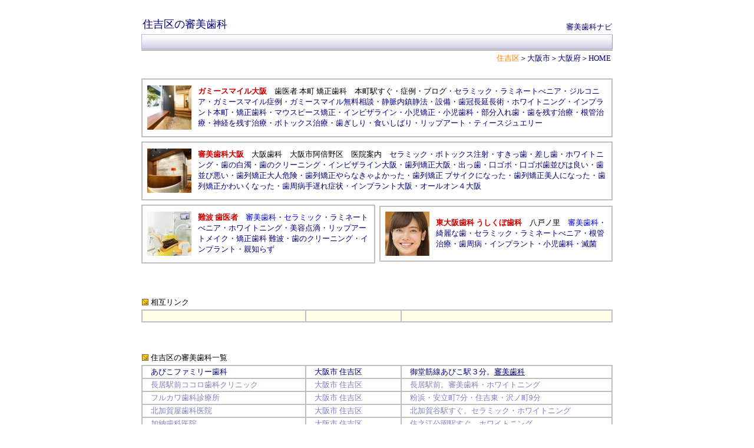

--- FILE ---
content_type: text/html
request_url: http://www.alkjapan.jp/shinbi/osaka/sumiyoshi-ku.htm
body_size: 37068
content:
<HTML>
<HEAD>
<META HTTP-EQUIV="content-type" CONTENT="text/html;charset=Shift_JIS">
<META NAME="GENERATOR" CONTENT="HOTALL Ver.7.0W">
<META name="description" CONTENT="住吉区の審美歯科のリンク集です。登録無料です。審美歯科治療を行う住吉区の歯科医院さまのご登録をお待ちしています。">
<META name="keywords" CONTENT="審美歯科 住吉区,ガミースマイル">
<TITLE>住吉区の審美歯科　ガミースマイル・歯茎・セラミック・ノンメタル治療・メタルフリー治療・歯の白濁・ホワイトスポット・差し歯・すきっ歯・ラミネートベニア＞審美歯科ナビ</TITLE>
<LINK REL=stylesheet TYPE="text/css" HREF="../css/style.css">
</HEAD>
<BODY>
<P>
<DIV ALIGN=CENTER><TABLE WIDTH=803 HEIGHT=50>
<TR>
<TD VALIGN=BOTTOM><H1><A HREF="sumiyoshi-ku.htm"><FONT SIZE=4>住吉区の審美歯科</FONT></A></H1></TD><TD VALIGN=BOTTOM><DIV ALIGN=RIGHT><A HREF="../index.htm">審美歯科ナビ</A></DIV></TD>
</TR>
</TABLE><TABLE BORDER=0 CELLSPACING=0 CELLPADDING=0 WIDTH=800>
<TR>
<TD WIDTH=11><IMG SRC="../image/bar-head.files/obj_head_01.gif" ALT="" WIDTH=11 HEIGHT=28></TD><TD ALIGN=RIGHT BACKGROUND="../image/bar-head.files/obj_head_02.gif" WIDTH=778><H1><DIV ALIGN=LEFT></DIV></H1></TD><TD WIDTH=11><IMG SRC="../image/bar-head.files/obj_head_03.gif" ALT="" WIDTH=11 HEIGHT=28></TD>
</TR>
</TABLE><TABLE WIDTH=800 HEIGHT=25>
<TR>
<TD VALIGN=BOTTOM><DIV ALIGN=RIGHT><A HREF="sumiyoshi-ku.htm"><FONT COLOR="#ff8000">住吉区</FONT></A>＞<A HREF="osakashi.htm">大阪市</A>＞<A HREF="../osaka.htm">大阪府</A>＞<A HREF="../index.htm">HOME</A></DIV></TD>
</TR>
</TABLE><BR>
<TABLE CELLSPACING=5 WIDTH=812>
<TR>
<TD COLSPAN=2><TABLE CELLPADDING=5 WIDTH=100% HEIGHT=100 BGCOLOR="#c0c0c0">
<TR>
<TD BGCOLOR="#ffffff"><TABLE WIDTH=100%>
<TR>
<TD WIDTH=60><A HREF="https://hommachi-noble.com/gummy-smile/" TARGET="_blank"><IMG SRC="../image/noble.jpg" ALT="ガミースマイル大阪" ALIGN=BOTTOM WIDTH=75 HEIGHT=75 BORDER=0></A></TD><TD WIDTH=3><BR></TD><TD><A HREF="https://hommachi-noble.com/gummy-smile/" TARGET="_blank"><FONT COLOR="#ce0000"><B>ガミースマイル大阪</B></FONT></A><FONT COLOR="#ce0000"><B>　</B></FONT><A HREF="https://hommachi-noble.com/" TARGET="_blank"><FONT COLOR="#000000">歯医者 本町 矯正歯科</FONT></A>　<A HREF="https://hommachi-noble.com/access/" TARGET="_blank"><FONT COLOR="#000000">本町駅すぐ</FONT></A><FONT COLOR="#000000">・</FONT><A HREF="https://hommachi-noble.com/case/" TARGET="_blank"><FONT COLOR="#000000">症例</FONT></A><FONT COLOR="#000000">・</FONT><A HREF="https://hommachi-noble.com/blog/" TARGET="_blank"><FONT COLOR="#000000">ブログ</FONT></A>・<A HREF="https://hommachi-noble.com/ceramic/" TARGET="_blank">セラミック・ラミネートべニア</A>・<A HREF="https://hommachi-noble.com/ceramic/" TARGET="_blank">ジルコニア</A>・<A HREF="https://hommachi-noble.com/case_cat/gummy-smile/" TARGET="_blank">ガミースマイル症例</A>・<A HREF="https://hommachi-noble.com/gummy-smile/free-consultation/" TARGET="_blank">ガミースマイル無料相談</A>・<A HREF="https://hommachi-noble.com/gummy-smile/sedation/" TARGET="_blank">静脈内鎮静法</A>・<A HREF="https://hommachi-noble.com/gummy-smile/equipment/" TARGET="_blank">設備</A>・<A HREF="https://hommachi-noble.com/gummy-smile/crown_lengthening/" TARGET="_blank">歯冠長延長術</A>・<A HREF="https://hommachi-noble.com/whitening/" TARGET="_blank">ホワイトニング</A>・<A HREF="https://hommachi-noble.com/implant/" TARGET="_blank">インプラント本町</A>・<A HREF="https://hommachi-noble.com/orthodontics/" TARGET="_blank">矯正歯科</A>・<A HREF="https://hommachi-noble.com/invisalign/" TARGET="_blank">マウスピース矯正</A>・<A HREF="https://hommachi-noble.com/invisalign/" TARGET="_blank">インビザライン</A>・<A HREF="https://hommachi-noble.com/child-orthodontics/" TARGET="_blank">小児矯正</A>・<A HREF="https://hommachi-noble.com/child-dentistry/" TARGET="_blank">小児歯科</A>・<A HREF="https://hommachi-noble.com/denture/" TARGET="_blank">部分入れ歯</A>・<A HREF="https://hommachi-noble.com/leave-teeth/" TARGET="_blank">歯を残す治療</A>・<A HREF="https://hommachi-noble.com/leave-teeth/" TARGET="_blank">根管治療</A>・<A HREF="https://hommachi-noble.com/leave-the-nerve/" TARGET="_blank">神経を残す治療</A>・<A HREF="https://hommachi-noble.com/botox/" TARGET="_blank">ボトックス治療</A>・<A HREF="https://hommachi-noble.com/botox/" TARGET="_blank">歯ぎしり</A>・<A HREF="https://hommachi-noble.com/botox/" TARGET="_blank">食いしばり</A>・<A HREF="https://hommachi-noble.com/2025/06/29/8254/" TARGET="_blank">リップアート</A>・<A HREF="https://hommachi-noble.com/2024/07/16/5565/" TARGET="_blank">ティースジュエリー</A></TD>
</TR>
</TABLE></TD>
</TR>
</TABLE></TD>
</TR>
<TR>
<TD COLSPAN=2><TABLE CELLPADDING=5 WIDTH=100% HEIGHT=100 BGCOLOR="#c0c0c0">
<TR>
<TD BGCOLOR="#ffffff"><TABLE WIDTH=100%>
<TR>
<TD WIDTH=60><A HREF="https://smiledesignclinic.jp/esthe.htm" TARGET="_blank"><IMG SRC="../image/tezukayama80.jpg" ALT="審美歯科大阪" ALIGN=BOTTOM WIDTH=75 HEIGHT=75 BORDER=0></A></TD><TD WIDTH=3><BR></TD><TD><A HREF="https://smiledesignclinic.jp/esthe.htm" TARGET="_blank"><FONT COLOR="#ce0000"><B>審美歯科大阪</B></FONT></A><FONT COLOR="#ce0000">　</FONT><A HREF="https://smiledesignclinic.jp/" TARGET="_blank"><FONT COLOR="#000000">大阪歯科</FONT></A><FONT COLOR="#000000">　</FONT><A HREF="https://smiledesignclinic.jp/access.htm" TARGET="_blank"><FONT COLOR="#000000">大阪市阿倍野区</FONT></A><FONT COLOR="#000000">　</FONT><A HREF="https://smiledesignclinic.jp/clinic.htm" TARGET="_blank"><FONT COLOR="#000000">医院案内</FONT></A><FONT COLOR="#000000">　</FONT><A HREF="https://smiledesignclinic.jp/ceramic.htm" TARGET="_blank">セラミック</A>・<A HREF="https://smiledesignclinic.jp/botox.htm" TARGET="_blank">ボトックス注射</A>・<A HREF="https://smiledesignclinic.jp/sukippa-osaka/" TARGET="_blank">すきっ歯</A>・<A HREF="https://smiledesignclinic.jp/sashiba.htm" TARGET="_blank">差し歯</A>・<A HREF="https://smiledesignclinic.jp/whitening.htm" TARGET="_blank">ホワイトニング</A>・<A HREF="https://smiledesignclinic.jp/hakudaku.htm" TARGET="_blank">歯の白濁</A>・<A HREF="https://smiledesignclinic.jp/cleaning.htm" TARGET="_blank">歯のクリーニング</A>・<A HREF="https://smiledesignclinic.jp/ortho-osaka/invisalign/" TARGET="_blank"><FONT COLOR="#000080">インビザライン大阪</FONT></A>・<A HREF="https://smiledesignclinic.jp/ortho-osaka/" TARGET="_blank">歯列矯正大阪</A>・<A HREF="https://smiledesignclinic.jp/ortho-osaka/ortho-column/deppa/" TARGET="_blank">出っ歯</A>・<A HREF="https://smiledesignclinic.jp/ortho-osaka/ortho-column/kuchigobo/" TARGET="_blank">口ゴボ</A>・<A HREF="https://smiledesignclinic.jp/ortho-osaka/ortho-column/kuchigobo-hanarabi/" TARGET="_blank">口ゴボ歯並びは良い</A>・<A HREF="https://smiledesignclinic.jp/ortho-osaka/ortho-column/hanarabi-warui/" TARGET="_blank">歯並び悪い</A>・<A HREF="https://smiledesignclinic.jp/ortho-osaka/ortho-column/ortho-yame/" TARGET="_blank">歯列矯正大人危険</A>・<A HREF="https://smiledesignclinic.jp/ortho-osaka/ortho-column/ortho-yaranakya/" TARGET="_blank">歯列矯正やらなきゃよかった</A>・<A HREF="https://smiledesignclinic.jp/ortho-osaka/ortho-column/ortho-busaiku/" TARGET="_blank">歯列矯正 ブサイクになった</A>・<A HREF="https://smiledesignclinic.jp/ortho-osaka/ortho-column/ortho-bijin/" TARGET="_blank">歯列矯正美人になった</A>・<A HREF="https://smiledesignclinic.jp/ortho-osaka/ortho-column/ortho-kawaii/" TARGET="_blank">歯列矯正かわいくなった</A>・<A HREF="https://smiledesignclinic.jp/perio-teokure.htm" TARGET="_blank">歯周病手遅れ症状</A>・<A HREF="https://smiledesignclinic.jp/implant-osaka/" TARGET="_blank">インプラント大阪</A>・<A HREF="https://smiledesignclinic.jp/implant-osaka/allon4/" TARGET="_blank">オールオン４大阪</A></TD>
</TR>
</TABLE></TD>
</TR>
</TABLE></TD>
</TR>
<TR>
<TD WIDTH=50%><TABLE CELLPADDING=5 WIDTH=100% HEIGHT=100 BGCOLOR="#c0c0c0">
<TR>
<TD BGCOLOR="#ffffff"><TABLE WIDTH=100%>
<TR>
<TD WIDTH=60><A HREF="https://kuki-do.com/" TARGET="_blank"><IMG SRC="../image/kuki.jpg" ALT="難波 歯医者" ALIGN=BOTTOM WIDTH=75 HEIGHT=75 BORDER=0></A></TD><TD WIDTH=3><BR></TD><TD><A HREF="https://kuki-do.com/" TARGET="_blank"><FONT COLOR="#ce0000"><B>難波 歯医者</B></FONT></A><FONT COLOR="#ce0000"><B>　</B></FONT><A HREF="https://kuki-do.com/esthetic/" TARGET="_blank"><FONT COLOR="#0000ff">審美歯科</FONT></A>・<A HREF="https://kuki-do.com/esthetic/" TARGET="_blank"><FONT COLOR="#0000ff">セラミック</FONT></A>・<A HREF="https://kuki-do.com/venner/" TARGET="_blank">ラミネートべニア</A>・<A HREF="https://kuki-do.com/whitening/" TARGET="_blank">ホワイトニング</A>・<A HREF="https://kuki-do.com/beautydrip/" TARGET="_blank">美容点滴</A>・<A HREF="https://kuki-do.com/lip-artmake/" TARGET="_blank">リップアートメイク</A>・<A HREF="https://kuki-do.com/orthodontics/" TARGET="_blank">矯正歯科 難波</A>・<A HREF="https://kuki-do.com/cleaning/" TARGET="_blank">歯のクリーニング</A>・<A HREF="https://kuki-do.com/implant/" TARGET="_blank">インプラント</A>・<A HREF="https://kuki-do.com/wisdom-tooth/" TARGET="_blank">親知らず</A></TD>
</TR>
</TABLE></TD>
</TR>
</TABLE></TD><TD WIDTH=50%><TABLE CELLPADDING=5 WIDTH=100% BGCOLOR="#c0c0c0">
<TR>
<TD BGCOLOR="#ffffff"><TABLE WIDTH=100%>
<TR>
<TD WIDTH=60><A HREF="https://www.ushikubo-dental.com/" TARGET="_blank"><IMG SRC="../image/ushikubo75.jpg" ALT="東大阪歯科 うしくぼ歯科" ALIGN=BOTTOM WIDTH=75 HEIGHT=75 BORDER=0></A></TD><TD WIDTH=3><BR></TD><TD><A HREF="https://www.ushikubo-dental.com/" TARGET="_blank"><FONT COLOR="#ce0000"><B>東大阪歯科 うしくぼ歯科</B></FONT></A><FONT COLOR="#ce0000"><B>　</B></FONT><A HREF="https://www.ushikubo-dental.com/access.htm" TARGET="_blank"><FONT COLOR="#000000">八戸ノ里</FONT></A><FONT COLOR="#000000">　</FONT><A HREF="https://www.ushikubo-dental.com/shinbi.htm" TARGET="_blank"><FONT COLOR="#0000ff">審美歯科</FONT></A>・<A HREF="https://www.ushikubo-dental.com/shinbi.htm" TARGET="_blank">綺麗な歯</A>・<A HREF="https://www.ushikubo-dental.com/shinbi.htm" TARGET="_blank">セラミック</A>・<A HREF="https://www.ushikubo-dental.com/shinbi.htm" TARGET="_blank">ラミネートべニア</A>・<A HREF="https://www.ushikubo-dental.com/konkanchiryou.htm" TARGET="_blank">根管治療</A>・<A HREF="https://www.ushikubo-dental.com/ippan-shisyubyou.htm" TARGET="_blank">歯周病</A>・<A HREF="https://www.ushikubo-dental.com/implant.htm" TARGET="_blank">インプラント</A>・<A HREF="https://www.ushikubo-dental.com/shouni.htm" TARGET="_blank">小児歯科</A>・<A HREF="https://www.ushikubo-dental.com/mekkin.htm" TARGET="_blank">滅菌</A></TD>
</TR>
</TABLE></TD>
</TR>
</TABLE></TD>
</TR>
</TABLE><BR>
<BR>
<BR>
<TABLE WIDTH=805>
<TR>
<TD WIDTH=11><IMG SRC="../image/yajirushi-migishita-yellow.gif" ALT="" WIDTH=11 HEIGHT=11></TD><TD><FONT COLOR="#000000">相互リンク</FONT></TD>
</TR>
</TABLE><TABLE WIDTH=800 BGCOLOR="#c0c0c0">
<TR>
<TD BGCOLOR="#ffffe8" WIDTH=280><BR></TD><TD BGCOLOR="#ffffe8" WIDTH=160><BR></TD><TD BGCOLOR="#ffffe8" WIDTH=360><BR></TD>
</TR>
</TABLE><BR>
<BR>
<BR>
<TABLE WIDTH=805>
<TR>
<TD WIDTH=11><IMG SRC="../image/yajirushi-migishita-yellow.gif" ALT="" WIDTH=11 HEIGHT=11></TD><TD><A HREF="sumiyoshi-ku.htm"><FONT COLOR="#000000">住吉区の審美歯科</FONT></A><FONT COLOR="#000000">一覧</FONT></TD>
</TR>
</TABLE><TABLE WIDTH=800 BGCOLOR="#c0c0c0">
<TR>
<TD BGCOLOR="#ffffff" WIDTH=280>　<A HREF="http://www.yokoi-dc.com/" TARGET="_blank">あびこファミリー歯科</A></TD><TD BGCOLOR="#ffffff" WIDTH=160>　<A HREF="osakashi.htm">大阪市</A> <A HREF="sumiyoshi-ku.htm">住吉区</A></TD><TD BGCOLOR="#ffffff" WIDTH=360>　御堂筋線<A HREF="abiko.htm">あびこ</A>駅３分。<A HREF="http://www.yokoi-dc.com/shinbi/" TARGET="_blank"><U>審美歯科</U></A></TD>
</TR>
<TR>
<TD BGCOLOR="#ffffff" WIDTH=280><FONT COLOR="#8080c0">　</FONT><A HREF="https://www.cocoroshika.com/" TARGET="_blank"><FONT COLOR="#8080c0">長居駅前ココロ歯科クリニック</FONT></A></TD><TD BGCOLOR="#ffffff" WIDTH=160><FONT COLOR="#8080c0">　</FONT><A HREF="osakashi.htm"><FONT COLOR="#8080c0">大阪市</FONT></A><FONT COLOR="#8080c0"> </FONT><A HREF="sumiyoshi-ku.htm"><FONT COLOR="#8080c0">住吉区</FONT></A></TD><TD BGCOLOR="#ffffff" WIDTH=360><FONT COLOR="#8080c0">　</FONT><A HREF="nagai.htm"><FONT COLOR="#8080c0">長居</FONT></A><FONT COLOR="#8080c0">駅前。審美歯科・ホワイトニング</FONT></TD>
</TR>
<TR>
<TD BGCOLOR="#ffffff" WIDTH=280><FONT COLOR="#8080c0">　</FONT><A HREF="https://www.furukawashika.jp/" TARGET="_blank"><FONT COLOR="#8080c0">フルカワ歯科診療所</FONT></A></TD><TD BGCOLOR="#ffffff" WIDTH=160><FONT COLOR="#8080c0">　</FONT><A HREF="osakashi.htm"><FONT COLOR="#8080c0">大阪市</FONT></A><FONT COLOR="#8080c0"> </FONT><A HREF="sumiyoshi-ku.htm"><FONT COLOR="#8080c0">住吉区</FONT></A></TD><TD BGCOLOR="#ffffff" WIDTH=360><FONT COLOR="#8080c0">　粉浜・安立町7分・</FONT><A HREF="sumiyoshihigashi.htm"><FONT COLOR="#8080c0">住吉東</FONT></A><FONT COLOR="#8080c0">・</FONT><A HREF="sawanocho.htm"><FONT COLOR="#8080c0">沢ノ町</FONT></A><FONT COLOR="#8080c0">9分</FONT></TD>
</TR>
<TR>
<TD BGCOLOR="#ffffff" WIDTH=280><FONT COLOR="#8080c0">　</FONT><A HREF="https://www.kitakagaya-shika.com/" TARGET="_blank"><FONT COLOR="#8080c0">北加賀屋歯科医院</FONT></A></TD><TD BGCOLOR="#ffffff" WIDTH=160><FONT COLOR="#8080c0">　</FONT><A HREF="osakashi.htm"><FONT COLOR="#8080c0">大阪市</FONT></A><FONT COLOR="#8080c0"> </FONT><A HREF="sumiyoshi-ku.htm"><FONT COLOR="#8080c0">住吉区</FONT></A></TD><TD BGCOLOR="#ffffff" WIDTH=360><FONT COLOR="#8080c0">　</FONT><A HREF="kitakagaya.htm"><FONT COLOR="#8080c0">北加賀谷</FONT></A><FONT COLOR="#8080c0">駅すぐ。セラミック・ホワイトニング</FONT></TD>
</TR>
<TR>
<TD BGCOLOR="#ffffff" WIDTH=280><FONT COLOR="#8080c0">　</FONT><A HREF="https://www.kano-shika.net/" TARGET="_blank"><FONT COLOR="#8080c0">加納歯科医院</FONT></A></TD><TD BGCOLOR="#ffffff" WIDTH=160><FONT COLOR="#8080c0">　</FONT><A HREF="osakashi.htm"><FONT COLOR="#8080c0">大阪市</FONT></A><FONT COLOR="#8080c0"> </FONT><A HREF="sumiyoshi-ku.htm"><FONT COLOR="#8080c0">住吉区</FONT></A></TD><TD BGCOLOR="#ffffff" WIDTH=360><FONT COLOR="#8080c0">　</FONT><A HREF="suminoekoen.htm"><FONT COLOR="#8080c0">住之江公園</FONT></A><FONT COLOR="#8080c0">駅すぐ。ホワイトニング</FONT></TD>
</TR>
</TABLE><BR>
<BR>
<BR>
<A HREF="sumiyoshi-ku.htm"><FONT COLOR="#ff8000">住吉区</FONT></A>＞<A HREF="osakashi.htm">大阪市</A>＞<A HREF="../osaka.htm">大阪府</A>＞<A HREF="../index.htm">HOME</A><BR>
<BR>
<BR>
<TABLE CELLSPACING=5 WIDTH=800>
<TR>
<TD VALIGN=TOP WIDTH=83><DIV ALIGN=LEFT>御堂筋線</DIV></TD><TD VALIGN=TOP><A HREF="senrichuo.htm">千里中央</A>－<A HREF="momoyamadai.htm">桃山台</A>－<A HREF="ryokuchikoen.htm">緑地公園</A>－<A HREF="esaka.htm">江坂</A>－<A HREF="higashimikuni.htm">東三国</A>－<A HREF="shinosaka.htm">新大阪</A>－<A HREF="nishinakajimaminamikata.htm">西中島南方</A>－<A HREF="nakatsu.htm">中津</A>－<A HREF="osakashi-kita-umeda.htm">梅田</A>－<A HREF="st-yodoyabashi.htm">淀屋橋</A>－<A HREF="st-honcho.htm">本町</A>－<A HREF="st-shinsaibashi.htm">心斎橋</A>－<A HREF="st-namba.htm">なんば</A>－<A HREF="daikokucho.htm">大国町</A>－<A HREF="dobutsuenmae.htm">動物園前</A>－<A HREF="tennoji.htm">天王寺</A>－<A HREF="showacho.htm">昭和町</A>－<A HREF="nishitanabe.htm">西田辺</A>－<A HREF="abiko.htm">あびこ</A>－<A HREF="nagai.htm">長居</A>－<A HREF="kitahanada.htm">北花田</A>－<A HREF="shinkanaoka.htm">新金岡</A>－<A HREF="nakamozu.htm">なかもず</A></TD>
</TR>
</TABLE><BR>
<TABLE CELLSPACING=5 WIDTH=800>
<TR>
<TD VALIGN=TOP WIDTH=83>四つ橋線</TD><TD VALIGN=TOP><A HREF="nishiumeda.htm">西梅田</A><FONT COLOR="#8080c0">－</FONT><A HREF="higobashi.htm">肥後橋</A><FONT COLOR="#8080c0">－</FONT><A HREF="st-honcho.htm">本町</A><FONT COLOR="#8080c0">－</FONT><A HREF="yotsubashi.htm">四ツ橋</A><FONT COLOR="#8080c0">－</FONT><A HREF="st-namba.htm">なんば</A><FONT COLOR="#8080c0">－</FONT><A HREF="daikokucho.htm">大国町</A><FONT COLOR="#8080c0">－</FONT><A HREF="hanazonocho.htm">花園町</A><FONT COLOR="#8080c0">－</FONT><A HREF="kishinosato.htm">岸里</A><FONT COLOR="#8080c0">－</FONT><A HREF="tamade.htm">玉出</A><FONT COLOR="#8080c0">－</FONT><A HREF="kitakagaya.htm">北加賀谷</A><FONT COLOR="#8080c0">－</FONT><A HREF="suminoekoen.htm">住之江公園</A></TD>
</TR>
</TABLE><BR>
<TABLE CELLSPACING=5 WIDTH=800>
<TR>
<TD VALIGN=TOP WIDTH=83>谷町線</TD><TD VALIGN=TOP><FONT COLOR="#8080c0">大日－守口－太子橋今市－千林大宮－関目高殿－野江内代－都島－</FONT><A HREF="tenjinbashisujirokuchome.htm">天神橋筋六丁目</A><FONT COLOR="#8080c0">－中崎町－東梅田－南森町－</FONT><A HREF="st-tenmabashi.htm">天満橋</A><FONT COLOR="#8080c0">－</FONT><A HREF="st-tanimachi4.htm">谷町四丁目</A><FONT COLOR="#8080c0">－谷町六丁目－谷町九丁目－四天王寺前夕陽ヶ丘－</FONT><A HREF="tennoji.htm">天王寺</A><FONT COLOR="#8080c0">－阿倍野－文の里－田辺－駒川中野－平野－喜連瓜破－出戸－長原－八尾南</FONT></TD>
</TR>
</TABLE><BR>
<TABLE CELLSPACING=5 WIDTH=800>
<TR>
<TD VALIGN=TOP WIDTH=83>南海高野線</TD><TD VALIGN=TOP><A HREF="st-namba.htm">なんば</A><FONT COLOR="#8080c0">－</FONT><A HREF="imamiyaebisu.htm">今宮戎</A><FONT COLOR="#8080c0">－</FONT><A HREF="shinimamiya.htm">新今宮</A><FONT COLOR="#8080c0">－</FONT><A HREF="haginochaya.htm">萩ノ茶屋</A><FONT COLOR="#8080c0">－</FONT><A HREF="tengachaya.htm">天下茶屋</A><FONT COLOR="#8080c0">－</FONT><A HREF="kishinosatotamade.htm">岸里玉出</A><FONT COLOR="#8080c0">－</FONT><A HREF="tezukayama.htm">帝塚山</A><FONT COLOR="#8080c0">－</FONT><A HREF="sumiyoshihigashi.htm">住吉東</A><FONT COLOR="#8080c0">－</FONT><A HREF="sawanocho.htm">沢ノ町</A><FONT COLOR="#8080c0">－</FONT><A HREF="abikomae.htm">我孫子前</A><FONT COLOR="#8080c0">－</FONT><A HREF="asakayama.htm">浅香山</A><FONT COLOR="#8080c0">－</FONT><A HREF="sakaihigashi.htm">堺東</A><FONT COLOR="#8080c0">－</FONT><A HREF="mikunigaoka.htm">三国ヶ丘</A><FONT COLOR="#8080c0">－</FONT><A HREF="mozuhachiman.htm">百舌鳥八幡</A><FONT COLOR="#8080c0">－</FONT><A HREF="nakamozu.htm">中百舌鳥</A><FONT COLOR="#8080c0">－</FONT><A HREF="shirasagi.htm">白鷺</A><FONT COLOR="#8080c0">－</FONT><A HREF="hatsushiba.htm">初芝</A><FONT COLOR="#8080c0">－</FONT><A HREF="hagiharatenjin.htm">萩原天神</A><FONT COLOR="#8080c0">－</FONT><A HREF="kitanoda.htm">北野田</A><FONT COLOR="#8080c0">－</FONT><A HREF="sayama.htm">狭山</A><FONT COLOR="#8080c0">－</FONT><A HREF="osakasayamashi.htm">大阪狭山市</A><FONT COLOR="#8080c0">－</FONT><A HREF="kongo.htm">金剛</A><FONT COLOR="#8080c0">－</FONT><A HREF="takidani.htm">滝谷</A><FONT COLOR="#8080c0">－</FONT><A HREF="chiyoda.htm">千代田</A><FONT COLOR="#8080c0">－</FONT><A HREF="kawachinagano-st.htm">河内長野</A><FONT COLOR="#8080c0">－</FONT><A HREF="mikkaichicho.htm">三日市町</A><FONT COLOR="#8080c0">－</FONT><A HREF="mikanodai.htm">美加の台</A><FONT COLOR="#8080c0">－</FONT><A HREF="chihayaguchi.htm">千早口</A><FONT COLOR="#8080c0">－</FONT><A HREF="amami.htm">天見</A><FONT COLOR="#8080c0">－紀見峠－林間田園都市－御幸辻－橋本－紀伊清水－学文路－九度山－高野下－下古沢－上古沢－紀伊細川－紀伊神谷－極楽橋－高野山</FONT></TD>
</TR>
</TABLE><BR>
<BR>
<TABLE WIDTH=800>
<TR>
<TD><A HREF="osakashi.htm"><FONT COLOR="#ff8000">大阪市</FONT></A>　<A HREF="higashi-osaka.htm">東大阪市</A>　<A HREF="ibaraki.htm">茨木市</A>　<A HREF="hirakata.htm">枚方市</A>　<A HREF="takatsuki.htm">高槻市</A>　<A HREF="sakai.htm">堺市</A>　<A HREF="toyonaka.htm">豊中市</A>　<A HREF="suita.htm">吹田市</A>　<A HREF="takaishi.htm">高石市</A>　<A HREF="shijonawate.htm">四條畷市</A>　<A HREF="yao.htm">八尾市</A>　<A HREF="katano.htm">交野市</A>　<A HREF="kashiwara.htm">柏原市</A>　<A HREF="izumisano.htm">泉佐野市</A>　<A HREF="osakasayama.htm">大阪狭山市</A>　<A HREF="matsubara.htm">松原市</A>　<A HREF="kawachinagano.htm">河内長野市</A>　<A HREF="habikino.htm">羽曳野市</A></TD>
</TR>
</TABLE><BR>
<BR>
<BR>
<TABLE CELLSPACING=8>
<TR>
<TD><A HREF="https://childorthodontics.info/" TARGET="_blank"><IMG SRC="../image/ba-shonikyosei.gif" ALT="小児矯正ナビ" ALIGN=BOTTOM WIDTH=88 HEIGHT=31 BORDER=0></A></TD><TD>
<A HREF="https://childorthodontics.info/" TARGET="_blank">小児矯正ナビ</A><BR>
<A HREF="https://childorthodontics.info/osaka.html" TARGET="_blank">大阪の小児矯正</A></TD><TD><BR></TD><TD><BR></TD><TD><BR></TD>
</TR>
<TR>
<TD><A HREF="https://www.osaka-dental-navi.com/" TARGET="_blank"><IMG SRC="../image/ba-osaka-dental-navi.gif" ALT="大阪歯科医院ナビ" ALIGN=BOTTOM WIDTH=88 HEIGHT=31 BORDER=0></A></TD><TD>
<A HREF="https://www.osaka-dental-navi.com/" TARGET="_blank">大阪歯科医院ナビ</A><BR>
<A HREF="https://www.osaka-dental-navi.com/osaka-city/tennoji-st.htm" TARGET="_blank">天王寺の歯科医院</A></TD><TD WIDTH=50><BR></TD><TD><A HREF="http://www.osaka-dental.jp/" TARGET="_blank"><IMG SRC="../image/osakakyousei-navi.gif" ALT="大阪矯正歯科Navi" ALIGN=BOTTOM WIDTH=88 HEIGHT=31 BORDER=0></A></TD><TD>
<A HREF="http://www.osaka-dental.jp/" TARGET="_blank">大阪矯正歯科Navi</A><BR>
<A HREF="http://www.osaka-dental.jp/osaka-city/tennoji-tennoji-st.htm" TARGET="_blank">天王寺の矯正歯科</A></TD>
</TR>
<TR>
<TD><H2><A HREF="http://www.osaka-implant-navi.com/" TARGET="_blank"><IMG SRC="../image/ba-osakaimplant.gif" ALT="大阪インプラントNavi" ALIGN=BOTTOM WIDTH=88 HEIGHT=31 BORDER=0></A></H2></TD><TD>
<DIV ALIGN=LEFT><A HREF="http://www.osaka-implant-navi.com/" TARGET="_blank">大阪インプラントNavi</A><BR>
<A HREF="http://www.osaka-implant-navi.com/tennoji-st.htm" TARGET="_blank">天王寺のインプラント歯科</A></DIV></TD><TD><BR></TD><TD><A HREF="http://www.implant-navi.com/" TARGET="_blank"><IMG SRC="../image/banner-kyouseiimplant.files/implantnavi8831.gif" ALT="インプラントNavi" ALIGN=BOTTOM BORDER=0></A></TD><TD>
<DIV ALIGN=LEFT><A HREF="http://www.implant-navi.com/" TARGET="_blank">インプラントNavi</A><BR></DIV>
<A HREF="http://www.implant-navi.com/osaka/tennoji.htm" TARGET="_blank">天王寺のインプラント歯科</A></TD>
</TR>
<TR>
<TD><A HREF="http://www.8049.jp/" TARGET="_blank"><IMG SRC="../image/banner-kyouseiimplant.files/kyouseishikanavi8831.gif" ALT="" ALIGN=BOTTOM BORDER=0></A></TD><TD>
<DIV ALIGN=LEFT><A HREF="http://www.8049.jp/" TARGET="_blank">矯正歯科ナビ</A><BR>
<A HREF="http://www.8049.jp/osaka/tennoji.htm" TARGET="_blank">天王寺の矯正歯科</A></DIV></TD><TD><BR></TD><TD><A HREF="http://www.mp-ortho.com/" TARGET="_blank"><IMG SRC="../image/ba-mp.gif" ALT="マウスピース矯正Navi" ALIGN=BOTTOM WIDTH=88 HEIGHT=31 BORDER=0></A></TD><TD>
<DIV ALIGN=LEFT><A HREF="http://www.mp-ortho.com/" TARGET="_blank">マウスピース矯正Navi</A><BR>
<A HREF="http://www.mp-ortho.com/osaka/tennoji.htm" TARGET="_blank">天王寺のマウスピース矯正</A></DIV></TD>
</TR>
<TR>
<TD><A HREF="http://www.lovehotel.co.jp/dent/" TARGET="_blank"><IMG SRC="../image/banner.gif" ALT="歯科医院ナビ" ALIGN=BOTTOM WIDTH=88 HEIGHT=31 BORDER=0></A></TD><TD>
<DIV ALIGN=LEFT><A HREF="http://www.lovehotel.co.jp/dent/" TARGET="_blank">歯科医院ナビ</A><BR>
<A HREF="http://www.lovehotel.co.jp/dent/osaka/tennoji.htm" TARGET="_blank">天王寺の歯科医院</A></DIV></TD><TD WIDTH=40><BR></TD><TD><A HREF="http://www.implant-d.com/" TARGET="_blank"><IMG SRC="../image/ba-implantnintei.gif" ALT="インプラント認定医ナビ" ALIGN=BOTTOM WIDTH=88 HEIGHT=31 BORDER=0></A></TD><TD>
<DIV ALIGN=LEFT><A HREF="http://www.implant-d.com/" TARGET="_blank">インプラント認定医ナビ</A><BR>
<A HREF="http://www.implant-d.com/osaka.htm">大阪のインプラント認定医</A></DIV></TD>
</TR>
<TR>
<TD><A HREF="http://www.whitening-navi.com/" TARGET="_blank"><IMG SRC="../image/ba-whitening.gif" ALT="歯のホワイトニングNavi" ALIGN=BOTTOM WIDTH=88 HEIGHT=31 BORDER=0></A></TD><TD>
<DIV ALIGN=LEFT><A HREF="http://www.whitening-navi.com/" TARGET="_blank" TITLE="歯のホワイトニングNavi">歯のホワイトニングNavi</A><BR>
<A HREF="http://www.whitening-navi.com/osaka/tennoji-st.htm" TARGET="_blank">天王寺のホワイトニング歯科</A></DIV></TD><TD WIDTH=40><BR></TD><TD><A HREF="http://www.alkjapan.net/biyoushika/" TARGET="_blank"><IMG SRC="../image/ba-biyoushika.gif" ALT="美容歯科ナビ" ALIGN=BOTTOM WIDTH=88 HEIGHT=31 BORDER=0></A></TD><TD>
<A HREF="http://www.alkjapan.net/biyoushika/" TARGET="_blank">美容歯科ナビ</A><BR>
<A HREF="http://www.alkjapan.net/biyoushika/osaka/tennoji-st.htm" TARGET="_blank">天王寺の美容歯科</A></TD>
</TR>
<TR>
<TD><A HREF="http://www.alkjapan.net/shikakyujin/" TARGET="_blank"><IMG SRC="../image/ba-shikakyujin.gif" ALT="歯科医院求人情報" ALIGN=BOTTOM WIDTH=88 HEIGHT=31 BORDER=0></A></TD><TD>
<A HREF="http://www.alkjapan.net/shikakyujin/" TARGET="_blank">歯科医院求人情報</A><BR>
<A HREF="http://www.alkjapan.net/shikakyujin/osaka.htm" TARGET="_blank">大阪の歯科医院求人情報</A></TD><TD WIDTH=40><BR></TD><TD><H2><A HREF="http://www.endodontics.jp/" TARGET="_blank"><IMG SRC="../image/ba-konkanchiryo.gif" ALT="根管治療ナビ" ALIGN=BOTTOM WIDTH=88 HEIGHT=31 BORDER=0></A></H2></TD><TD>
<DIV ALIGN=LEFT><A HREF="http://www.endodontics.jp/" TARGET="_blank">根管治療ナビ</A><BR>
<A HREF="http://www.endodontics.jp/osaka/osaka-city.htm" TARGET="_blank">大阪市の根管治療</A></DIV></TD>
</TR>
</TABLE><BR>
<BR>
<TABLE WIDTH=710>
<TR>
<TD>
<TABLE>
<TR>
<TD><IMG SRC="../image/yajirushi-migishita-yellow.gif" ALT="" WIDTH=11 HEIGHT=11></TD><TD><FONT COLOR="#000000">天王寺リンク</FONT></TD>
</TR>
</TABLE><TABLE>
<TR>
<TD><A HREF="https://www.friendbook.jp/" TARGET="_blank">開運フレンドブック</A>　&gt;<A HREF="https://www.friendbook.jp/yusatoshiya/" TARGET="_blank">幸福を呼ぶ写真家</A>　&gt;<A HREF="https://www.friendbook.jp/yusatoshiya/tennoji.htm" TARGET="_blank">天王寺</A></TD>
</TR>
<TR>
<TD><A HREF="https://smiledesignclinic.jp/tennojikoen/13.htm" TARGET="_blank">天王寺 季節料理　天田　口コミ</A>・<A HREF="https://smiledesignclinic.jp/tennojikoen/14.htm" TARGET="_blank">天王寺の美味しい寿司 まんま</A>・<A HREF="https://smiledesignclinic.jp/tennojikoen/15.htm" TARGET="_blank">天王寺のホテルマリオットのバー</A>・<A HREF="https://smiledesignclinic.jp/tennojikoen/16.htm" TARGET="_blank">天王寺あべのハルカスのフレンチ 口コミ</A>・<A HREF="https://smiledesignclinic.jp/tennojikoen/17.htm" TARGET="_blank">天王寺 寿司　鮨航</A>・<A HREF="https://smiledesignclinic.jp/tennojikoen/18.htm" TARGET="_blank">天王寺　あべのハルカス　鉄板焼＆ワイン</A>・<A HREF="https://smiledesignclinic.jp/tennojikoen/" TARGET="_blank">天王寺公園</A></TD>
</TR>
<TR>
<TD><A HREF="https://www.friendbook.jp/yusatoshiya/photo/20190603-mio/" TARGET="_blank">天王寺ミオ</A>・<A HREF="https://www.friendbook.jp/yusatoshiya/photo/20190603-qs/" TARGET="_blank">天王寺 あべのキューズモール</A>・<A HREF="https://www.friendbook.jp/yusatoshiya/photo/20190603-cafe/" TARGET="_blank">天王寺 あべのハルカス展望台のカフェ</A>・<A HREF="https://www.friendbook.jp/yusatoshiya/photo/20190603-tenbodai/" TARGET="_blank">天王寺 あべのハルカスの展望台からの眺め</A>・<A HREF="https://www.friendbook.jp/yusatoshiya/photo/20190603-abenoharukasu/" TARGET="_blank">天王寺 あべのハルカス</A>・<A HREF="https://www.friendbook.jp/yusatoshiya/photo/20190603-tennoji-st/" TARGET="_blank">天王寺駅（JR）</A></TD>
</TR>
</TABLE><BR>
<TABLE>
<TR>
<TD><IMG SRC="../image/yajirushi-migishita-yellow.gif" ALT="" WIDTH=11 HEIGHT=11></TD><TD><FONT COLOR="#000000">大阪リンク</FONT></TD>
</TR>
</TABLE><TABLE>
<TR>
<TD><A HREF="https://www.uz-dental.jp/" TARGET="_blank">大阪根管治療</A>　<A HREF="https://www.uz-dental.jp/konkanchiryo.htm" TARGET="_blank">根管治療</A>・<A HREF="https://www.uz-dental.jp/shourei.htm" TARGET="_blank">抜歯しない治療</A>・<A HREF="https://www.uz-dental.jp/konkanchiryo.htm" TARGET="_blank">抜かない治療</A>・<A HREF="https://www.uz-dental.jp/shourei-11.htm" TARGET="_blank">ひどい虫歯</A></TD>
</TR>
<TR>
<TD>
<A HREF="https://www.friendbook.jp/yusatoshiya/" TARGET="_blank">幸福を呼ぶ写真家</A><BR>
<A HREF="https://www.friendbook.jp/yusatoshiya/umeda.htm" TARGET="_blank">梅田</A>・<A HREF="https://www.friendbook.jp/yusatoshiya/nishiumeda.htm" TARGET="_blank">西梅田</A>・<A HREF="https://www.friendbook.jp/yusatoshiya/kitashinchi.htm" TARGET="_blank">北新地</A>・<A HREF="https://www.friendbook.jp/yusatoshiya/shinosaka.htm" TARGET="_blank">新大阪</A>・<A HREF="https://www.friendbook.jp/yusatoshiya/nakatsu.htm" TARGET="_blank">中津</A>・<A HREF="https://www.friendbook.jp/yusatoshiya/fukushima.htm" TARGET="_blank">福島</A>・<A HREF="https://www.friendbook.jp/yusatoshiya/nakanoshima.htm" TARGET="_blank">中之島</A>・<A HREF="https://www.friendbook.jp/yusatoshiya/photo-shinsaibashi.htm" TARGET="_blank">心斎橋</A>・<A HREF="https://www.friendbook.jp/yusatoshiya/nanba.htm" TARGET="_blank">難波</A>・<A HREF="https://www.friendbook.jp/yusatoshiya/tennoji.htm" TARGET="_blank">天王寺</A>・<A HREF="https://www.friendbook.jp/yusatoshiya/suita.htm" TARGET="_blank">吹田</A>・<A HREF="https://www.friendbook.jp/yusatoshiya/takatsuki.htm" TARGET="_blank">高槻</A>・<A HREF="https://www.friendbook.jp/yusatoshiya/higashiosaka.htm" TARGET="_blank">東大阪</A></TD>
</TR>
<TR>
<TD><A HREF="http://www.p-yonetani.com/" TARGET="_blank">印刷 大阪</A></TD>
</TR>
<TR>
<TD><A HREF="https://www.p-yonetani.com/web-seo" TARGET="_blank">ＳＥＯ対策大阪</A></TD>
</TR>
<TR>
<TD><A HREF="http://kitashouten.co.jp/" TARGET="_blank">治具 大阪</A></TD>
</TR>
<TR>
<TD><A HREF="https://demaeya.jp/" TARGET="_blank">仕出し弁当大阪</A>　&gt;<A HREF="https://demaeya.jp/gokujo.html" TARGET="_blank">高級弁当大阪</A>　&gt;<A HREF="https://kaiun-bento.com/" TARGET="_blank">開運弁当</A>　&gt;<A HREF="https://appa.cart.fc2.com/?ca=34" TARGET="_blank">ステーキ弁当 大阪</A>　&gt;<A HREF="https://appa.cart.fc2.com/?ca=53" TARGET="_blank">焼肉弁当 大阪</A></TD>
</TR>

<TR>
<TD><A HREF="http://houkan-usagi.com/" TARGET="_blank">平野区訪問看護 うさぎ</A></TD>
</TR>
</TABLE></TD>
</TR>
</TABLE><BR>
<BR>
<TABLE>
<TR>
<TD><DIV ALIGN=CENTER><TABLE WIDTH=100%>
<TR>
<TD><HR></TD><TD WIDTH=120><DIV ALIGN=CENTER>大阪 きれいリンク</DIV></TD><TD><HR></TD>
</TR>
</TABLE></DIV></TD>
</TR>
<TR>
<TD>
<DIV ALIGN=CENTER><A HREF="http://www.lovehotel.co.jp/esthe/osaka.htm">エステ</A>　　<A HREF="http://www.facial-navi.com/osaka.htm">フェイシャルエステ</A>　　<A HREF="http://www.alkjapan.net/datsumou/osaka.htm">脱毛サロン</A>　　<A HREF="https://www.alkjapan.com/hairsalon/osaka.htm">ヘアーサロン</A>　　<A HREF="http://www.alkjapan.jp/beauty/osaka.htm">美容外科</A>　　<A HREF="http://www.biyouseitai.com/osaka.htm">美容整体</A>　　<A HREF="https://www.alkjapan.com/massage/osaka.htm">マッサージ</A><BR>
<A HREF="http://www.osaka-dental.jp/">矯正歯科</A>　　<A HREF="http://www.alkjapan.jp/shinbi/osaka.htm"><FONT COLOR="#ff8000">審美歯科</FONT></A>　　<A HREF="http://www.whitening-navi.com/osaka.htm">歯のホワイトニング</A>　　<A HREF="http://www.alkjapan.net/biyoushika/osaka.htm">美容歯科</A></DIV></TD>
</TR>
</TABLE><BR>
<BR>
<BR>
<TABLE WIDTH=800>
<TR>
<TD><A HREF="../hokkaido.htm">北海道</A>　<A HREF="../aomori.htm">青森</A>　<A HREF="../iwate.htm">岩手</A>　<A HREF="../akita.htm">秋田</A>　<A HREF="../miyagi.htm">宮城</A>　<A HREF="../yamagata.htm">山形</A>　<A HREF="../fukushima.htm">福島</A>　<A HREF="../tokyo.htm">東京</A>　<A HREF="../kanagawa.htm">神奈川</A>　<A HREF="../saitama.htm">埼玉</A>　<A HREF="../chiba.htm">千葉</A>　<A HREF="../ibaragi.htm">茨城</A>　<A HREF="../gunma.htm">群馬</A>　<A HREF="../tochigi.htm">栃木</A>　<A HREF="../shizuoka.htm">静岡</A>　<A HREF="../yamanashi.htm">山梨</A>　<A HREF="../nagano.htm">長野</A>　<A HREF="../aichi.htm">愛知</A>　<A HREF="../mie.htm">三重</A>　<A HREF="../gifu.htm">岐阜</A>　<A HREF="../niigata.htm">新潟</A>　<A HREF="../toyama.htm">富山</A>　<A HREF="../ishikawa.htm">石川</A>　<A HREF="../fukui.htm">福井</A>　<A HREF="../osaka.htm"><FONT COLOR="#ff8000">大阪</FONT></A>　<A HREF="../kyoto.htm">京都</A>　<A HREF="../shiga.htm">滋賀</A>　<A HREF="../nara.htm">奈良</A>　<A HREF="../wakayama.htm">和歌山</A>　<A HREF="../hyogo.htm">兵庫</A>　<A HREF="../okayama.htm">岡山</A>　<A HREF="../hiroshima.htm">広島</A>　<A HREF="../yamaguchi.htm">山口</A>　<A HREF="../tottori.htm">鳥取</A>　<A HREF="../shimane.htm">島根</A>　<A HREF="../ehime.htm">愛媛</A>　<A HREF="../tokushima.htm">徳島</A>　<A HREF="../kagawa.htm">香川</A>　<A HREF="../kochi.htm">高知</A>　<A HREF="../fukuoka.htm">福岡</A>　<A HREF="../oita.htm">大分</A>　<A HREF="../saga.htm">佐賀</A>　<A HREF="../nagasaki.htm">長崎</A>　<A HREF="../miyazaki.htm">宮崎</A>　<A HREF="../kumamoto.htm">熊本</A>　<A HREF="../kagoshima.htm">鹿児島</A>　<A HREF="../okinawa.htm">沖縄</A></TD>
</TR>
</TABLE><BR>
<TABLE WIDTH=815>
<TR>
<TD><HR SIZE=1 COLOR="#afafd8"></TD>
</TR>
<TR>
<TD><DIV ALIGN=CENTER><TABLE>
<TR>
<TD><DIV ALIGN=CENTER><A HREF="../index.htm"><FONT COLOR="#000080">HOME</FONT></A><B>｜</B><A HREF="../dent-ryokin.htm">登録（無料）</A><B>｜</B><A HREF="../dent-ryokin.htm">広告掲載</A><B>｜</B><A HREF="http://www.alkjapan.net/shikakyujin/" TARGET="_blank">歯科医院求人情報</A><B>｜</B><A HREF="../link.htm">LINK</A><B>｜</B><A HREF="https://www.alkjapan.com/" TARGET="_blank">サイト運営者</A><B>｜</B><A HREF="mailto:alkjapan@aol.com?subject=審美歯科ナビへの問合せ">お問合せ</A></DIV></TD>
</TR>
<TR>
<TD><DIV ALIGN=CENTER><A HREF="https://www.alkjapan.com/alk/dental.htm" TARGET="_blank">歯科医院のSEO</A><B>｜</B><A HREF="https://www.alkjapan.com/alk/dental-seo-shinbi.htm" TARGET="_blank">審美歯科のSEO</A><B>｜</B><A HREF="https://www.alkjapan.com/alk/dental-seo-ceramic.htm" TARGET="_blank">セラミックのSEO</A><B>｜</B><A HREF="https://www.alkjapan.com/alk/dental-seo-whitening.htm" TARGET="_blank">ホワイトニングのSEO</A><B>｜</B><A HREF="https://www.alkjapan.com/alk/dougasakusei-dental.htm" TARGET="_blank">歯科医院の動画制作</A><B>｜</B><A HREF="https://www.alkjapan.com/alk/douga-seo-dental.htm" TARGET="_blank">歯科医院の動画のSEO</A></DIV></TD>
</TR>
</TABLE></DIV></TD>
</TR>
<TR>
<TD><BR></TD>
</TR>
<TR>
<TD><DIV ALIGN=LEFT><TABLE CELLSPACING=0>
<TR>
<TD><A HREF="../index.htm" TITLE="審美歯科ナビ"><IMG SRC="../image/banner-shinbi-or.gif" ALT="審美歯科ナビ" ALIGN=BOTTOM WIDTH=88 HEIGHT=31 BORDER=0></A></TD><TD><BR></TD><TD><A HREF="../index.htm">審美歯科ナビ</A></TD>
</TR>
</TABLE><TABLE CELLSPACING=0>
<TR>
<TD><DIV NAME="bottom_link" ID="bottom_link"><A HREF="https://childorthodontics.info/" TARGET="_blank">小児矯正ナビ</A>　<A HREF="http://www.endodontics.jp/" TARGET="_blank">根管治療ナビ</A>　<A HREF="http://www.alkjapan.net/biyoushika/" TARGET="_blank">美容歯科ナビ</A>　<A HREF="https://whitening-navi.com/" TARGET="_blank">歯のホワイトニングNavi</A>　<A HREF="http://www.8049.jp/" TARGET="_blank">矯正歯科ナビ</A>　<A HREF="http://tokyo-kyousei.com/" TARGET="_blank">東京矯正歯科Navi</A>　<A HREF="http://www.osaka-dental.jp/" TARGET="_blank">大阪矯正歯科Navi</A>　<A HREF="https://www.mp-ortho.com/" TARGET="_blank">マウスピース矯正Navi</A>　<A HREF="http://www.implant-navi.com/" TARGET="_blank">インプラントNavi</A>　<A HREF="http://www.tokyo-implant-navi.com/" TARGET="_blank">東京インプラントNavi</A>　<A HREF="http://www.osaka-implant-navi.com/" TARGET="_blank">大阪インプラントNavi</A>　<A HREF="http://www.implant-d.com/" TARGET="_blank">インプラント認定医ナビ</A>　<A HREF="http://www.lovehotel.co.jp/dent/" TARGET="_blank">歯科医院ナビ</A>　<A HREF="http://www.tokyu-dental.com/" TARGET="_blank">東横線沿線歯科医院ナビ</A>　<A HREF="https://www.osaka-dental-navi.com/" TARGET="_blank">大阪歯科医院ナビ</A>　<A HREF="http://www.alkjapan.net/shikakyujin/" TARGET="_blank">歯科医院求人情報</A>　<A HREF="http://www.ginza-navi.com/" TARGET="_blank">銀座Navi</A>＞<A HREF="http://www.ginza-navi.com/dental.htm" TARGET="_blank">歯科</A>　<A HREF="http://alkjapan-movie.com/" TARGET="_blank">動画ナビ</A>＞<A HREF="http://alkjapan-movie.com/dental-c.htm" TARGET="_blank">歯科医院</A>＞<A HREF="http://alkjapan-movie.com/dental/dental-shinbi.htm" TARGET="_blank">審美歯科</A>＞<A HREF="http://alkjapan-movie.com/dental/dental-whitening.htm" TARGET="_blank">ホワイトニング</A>＞<A HREF="http://alkjapan-movie.com/dental/dental-ceramic.htm" TARGET="_blank">セラミック</A>　<A HREF="https://www.powerspotnavi.com/" TARGET="_blank">パワースポットNavi</A>　<A HREF="http://www.kaiunnoyashiro.com/" TARGET="_blank">開運の社</A>　<A HREF="https://www.friendbook.jp/" TARGET="_blank">フレンドブック</A>　<A HREF="https://www.friendbook.jp/yusatoshiya/" TARGET="_blank">幸福を呼ぶ写真家</A>
</DIV></TD>
</TR>
</TABLE></DIV></TD>
</TR>
<TR>
<TD><BR></TD>
</TR>
<TR>
<TD><DIV ALIGN=CENTER><TABLE>
<TR>
<TD><H2><A HREF="https://www.alkjapan.com/" TITLE="インターネットコンサルティング　アルクジャパン"><IMG SRC="../image/ba-alkjapan.gif" ALT="インターネットコンサルティング　アルクジャパン" ALIGN=BOTTOM WIDTH=88 HEIGHT=31 BORDER=0></A></H2></TD><TD><H2></H2></TD><TD>
<DIV ALIGN=LEFT>サイト運営者：<A HREF="https://www.alkjapan.com/">インターネットコンサルティング　アルクジャパン</A><BR>
<A HREF="https://www.alkjapan.com/alk/seo-jitsurei.htm" TARGET="_blank">SEO</A>・<A HREF="https://www.alkjapan.com/alk/consal.htm" TARGET="_blank">SEOセミナー</A>・<A HREF="https://www.alkjapan.com/alk/homepageseisaku.htm" TARGET="_blank">ホームページ制作</A>・<A HREF="https://www.alkjapan.com/alk/sumaho.htm" TARGET="_blank">スマホサイト制作</A>・<A HREF="https://www.alkjapan.com/alk/dougasakusei.htm" TARGET="_blank">動画制作</A>・<A HREF="https://www.alkjapan.com/alk/douga-seo.htm" TARGET="_blank">動画のSEO</A></DIV></TD>
</TR>
</TABLE></DIV></TD>
</TR>
</TABLE><BR></DIV></P></BODY>
</HTML>